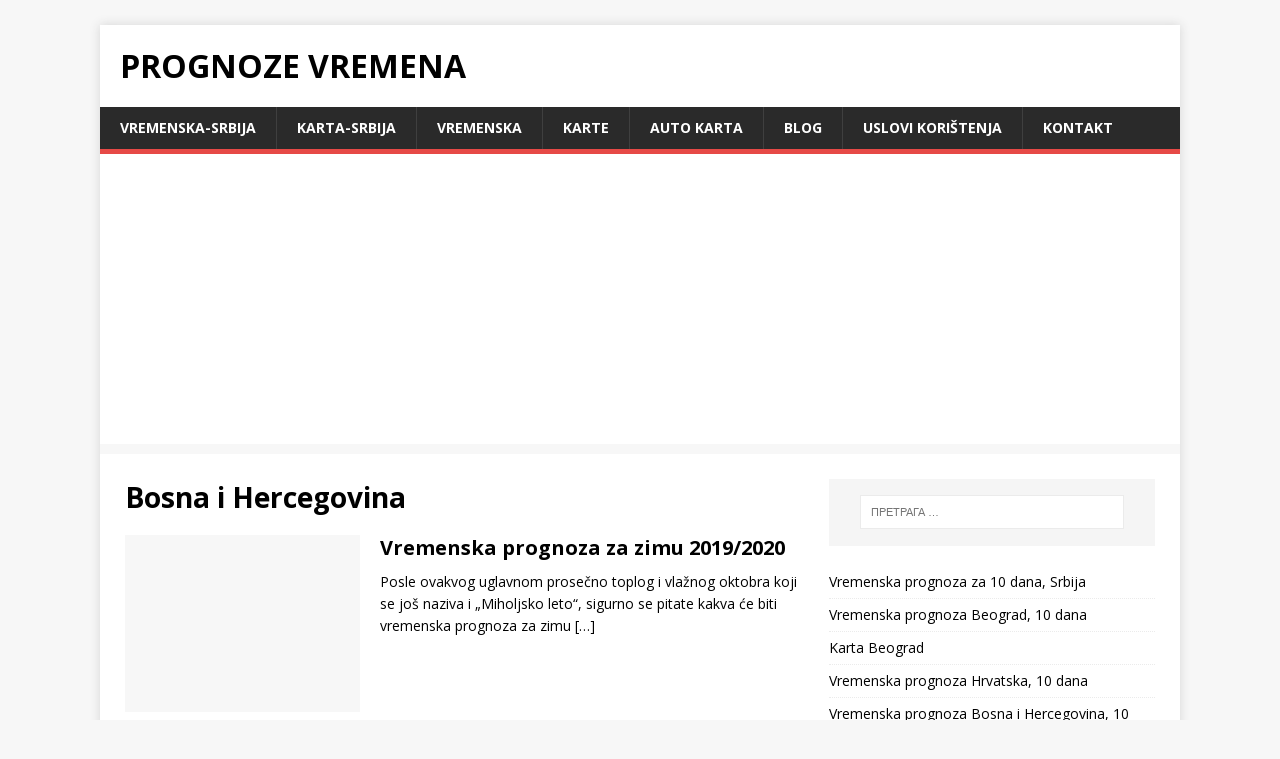

--- FILE ---
content_type: text/html; charset=UTF-8
request_url: https://www.prognozevremena.info/category/bosna-i-hercegovina/
body_size: 8784
content:
<!DOCTYPE html>
<html class="no-js" lang="sr-RS">
<head>
<meta charset="UTF-8">
<meta name="viewport" content="width=device-width, initial-scale=1.0">
<link rel="profile" href="http://gmpg.org/xfn/11" />

<!-- MapPress Easy Google Maps Version:2.92.1 (https://www.mappresspro.com) -->
<meta name='robots' content='index, follow, max-image-preview:large, max-snippet:-1, max-video-preview:-1' />

	<!-- This site is optimized with the Yoast SEO plugin v23.2 - https://yoast.com/wordpress/plugins/seo/ -->
	<title>Bosna i Hercegovina Archives - Prognoze vremena</title>
	<link rel="canonical" href="https://www.prognozevremena.info/category/bosna-i-hercegovina/" />
	<link rel="next" href="https://www.prognozevremena.info/category/bosna-i-hercegovina/page/2/" />
	<meta property="og:locale" content="sr_RS" />
	<meta property="og:type" content="article" />
	<meta property="og:title" content="Bosna i Hercegovina Archives - Prognoze vremena" />
	<meta property="og:url" content="https://www.prognozevremena.info/category/bosna-i-hercegovina/" />
	<meta property="og:site_name" content="Prognoze vremena" />
	<meta name="twitter:card" content="summary_large_image" />
	<script type="application/ld+json" class="yoast-schema-graph">{"@context":"https://schema.org","@graph":[{"@type":"CollectionPage","@id":"https://www.prognozevremena.info/category/bosna-i-hercegovina/","url":"https://www.prognozevremena.info/category/bosna-i-hercegovina/","name":"Bosna i Hercegovina Archives - Prognoze vremena","isPartOf":{"@id":"https://www.prognozevremena.info/#website"},"breadcrumb":{"@id":"https://www.prognozevremena.info/category/bosna-i-hercegovina/#breadcrumb"},"inLanguage":"sr-RS"},{"@type":"BreadcrumbList","@id":"https://www.prognozevremena.info/category/bosna-i-hercegovina/#breadcrumb","itemListElement":[{"@type":"ListItem","position":1,"name":"Home","item":"https://www.prognozevremena.info/"},{"@type":"ListItem","position":2,"name":"Bosna i Hercegovina"}]},{"@type":"WebSite","@id":"https://www.prognozevremena.info/#website","url":"https://www.prognozevremena.info/","name":"Prognoze vremena","description":"","potentialAction":[{"@type":"SearchAction","target":{"@type":"EntryPoint","urlTemplate":"https://www.prognozevremena.info/?s={search_term_string}"},"query-input":"required name=search_term_string"}],"inLanguage":"sr-RS"}]}</script>
	<!-- / Yoast SEO plugin. -->


<link rel='dns-prefetch' href='//fonts.googleapis.com' />
<link rel="alternate" type="application/rss+xml" title="Prognoze vremena &raquo; довод" href="https://www.prognozevremena.info/feed/" />
<link rel="alternate" type="application/rss+xml" title="Prognoze vremena &raquo; довод коментара" href="https://www.prognozevremena.info/comments/feed/" />
<link rel="alternate" type="application/rss+xml" title="Prognoze vremena &raquo; довод категорије Bosna i Hercegovina" href="https://www.prognozevremena.info/category/bosna-i-hercegovina/feed/" />
<script type="text/javascript">
/* <![CDATA[ */
window._wpemojiSettings = {"baseUrl":"https:\/\/s.w.org\/images\/core\/emoji\/15.0.3\/72x72\/","ext":".png","svgUrl":"https:\/\/s.w.org\/images\/core\/emoji\/15.0.3\/svg\/","svgExt":".svg","source":{"concatemoji":"https:\/\/www.prognozevremena.info\/wp-includes\/js\/wp-emoji-release.min.js"}};
/*! This file is auto-generated */
!function(i,n){var o,s,e;function c(e){try{var t={supportTests:e,timestamp:(new Date).valueOf()};sessionStorage.setItem(o,JSON.stringify(t))}catch(e){}}function p(e,t,n){e.clearRect(0,0,e.canvas.width,e.canvas.height),e.fillText(t,0,0);var t=new Uint32Array(e.getImageData(0,0,e.canvas.width,e.canvas.height).data),r=(e.clearRect(0,0,e.canvas.width,e.canvas.height),e.fillText(n,0,0),new Uint32Array(e.getImageData(0,0,e.canvas.width,e.canvas.height).data));return t.every(function(e,t){return e===r[t]})}function u(e,t,n){switch(t){case"flag":return n(e,"\ud83c\udff3\ufe0f\u200d\u26a7\ufe0f","\ud83c\udff3\ufe0f\u200b\u26a7\ufe0f")?!1:!n(e,"\ud83c\uddfa\ud83c\uddf3","\ud83c\uddfa\u200b\ud83c\uddf3")&&!n(e,"\ud83c\udff4\udb40\udc67\udb40\udc62\udb40\udc65\udb40\udc6e\udb40\udc67\udb40\udc7f","\ud83c\udff4\u200b\udb40\udc67\u200b\udb40\udc62\u200b\udb40\udc65\u200b\udb40\udc6e\u200b\udb40\udc67\u200b\udb40\udc7f");case"emoji":return!n(e,"\ud83d\udc26\u200d\u2b1b","\ud83d\udc26\u200b\u2b1b")}return!1}function f(e,t,n){var r="undefined"!=typeof WorkerGlobalScope&&self instanceof WorkerGlobalScope?new OffscreenCanvas(300,150):i.createElement("canvas"),a=r.getContext("2d",{willReadFrequently:!0}),o=(a.textBaseline="top",a.font="600 32px Arial",{});return e.forEach(function(e){o[e]=t(a,e,n)}),o}function t(e){var t=i.createElement("script");t.src=e,t.defer=!0,i.head.appendChild(t)}"undefined"!=typeof Promise&&(o="wpEmojiSettingsSupports",s=["flag","emoji"],n.supports={everything:!0,everythingExceptFlag:!0},e=new Promise(function(e){i.addEventListener("DOMContentLoaded",e,{once:!0})}),new Promise(function(t){var n=function(){try{var e=JSON.parse(sessionStorage.getItem(o));if("object"==typeof e&&"number"==typeof e.timestamp&&(new Date).valueOf()<e.timestamp+604800&&"object"==typeof e.supportTests)return e.supportTests}catch(e){}return null}();if(!n){if("undefined"!=typeof Worker&&"undefined"!=typeof OffscreenCanvas&&"undefined"!=typeof URL&&URL.createObjectURL&&"undefined"!=typeof Blob)try{var e="postMessage("+f.toString()+"("+[JSON.stringify(s),u.toString(),p.toString()].join(",")+"));",r=new Blob([e],{type:"text/javascript"}),a=new Worker(URL.createObjectURL(r),{name:"wpTestEmojiSupports"});return void(a.onmessage=function(e){c(n=e.data),a.terminate(),t(n)})}catch(e){}c(n=f(s,u,p))}t(n)}).then(function(e){for(var t in e)n.supports[t]=e[t],n.supports.everything=n.supports.everything&&n.supports[t],"flag"!==t&&(n.supports.everythingExceptFlag=n.supports.everythingExceptFlag&&n.supports[t]);n.supports.everythingExceptFlag=n.supports.everythingExceptFlag&&!n.supports.flag,n.DOMReady=!1,n.readyCallback=function(){n.DOMReady=!0}}).then(function(){return e}).then(function(){var e;n.supports.everything||(n.readyCallback(),(e=n.source||{}).concatemoji?t(e.concatemoji):e.wpemoji&&e.twemoji&&(t(e.twemoji),t(e.wpemoji)))}))}((window,document),window._wpemojiSettings);
/* ]]> */
</script>
<style id='wp-emoji-styles-inline-css' type='text/css'>

	img.wp-smiley, img.emoji {
		display: inline !important;
		border: none !important;
		box-shadow: none !important;
		height: 1em !important;
		width: 1em !important;
		margin: 0 0.07em !important;
		vertical-align: -0.1em !important;
		background: none !important;
		padding: 0 !important;
	}
</style>
<link rel="stylesheet" href="https://www.prognozevremena.info/wp-content/cache/minify/09322.css" media="all" />



<style id='classic-theme-styles-inline-css' type='text/css'>
/*! This file is auto-generated */
.wp-block-button__link{color:#fff;background-color:#32373c;border-radius:9999px;box-shadow:none;text-decoration:none;padding:calc(.667em + 2px) calc(1.333em + 2px);font-size:1.125em}.wp-block-file__button{background:#32373c;color:#fff;text-decoration:none}
</style>
<style id='global-styles-inline-css' type='text/css'>
:root{--wp--preset--aspect-ratio--square: 1;--wp--preset--aspect-ratio--4-3: 4/3;--wp--preset--aspect-ratio--3-4: 3/4;--wp--preset--aspect-ratio--3-2: 3/2;--wp--preset--aspect-ratio--2-3: 2/3;--wp--preset--aspect-ratio--16-9: 16/9;--wp--preset--aspect-ratio--9-16: 9/16;--wp--preset--color--black: #000000;--wp--preset--color--cyan-bluish-gray: #abb8c3;--wp--preset--color--white: #ffffff;--wp--preset--color--pale-pink: #f78da7;--wp--preset--color--vivid-red: #cf2e2e;--wp--preset--color--luminous-vivid-orange: #ff6900;--wp--preset--color--luminous-vivid-amber: #fcb900;--wp--preset--color--light-green-cyan: #7bdcb5;--wp--preset--color--vivid-green-cyan: #00d084;--wp--preset--color--pale-cyan-blue: #8ed1fc;--wp--preset--color--vivid-cyan-blue: #0693e3;--wp--preset--color--vivid-purple: #9b51e0;--wp--preset--gradient--vivid-cyan-blue-to-vivid-purple: linear-gradient(135deg,rgba(6,147,227,1) 0%,rgb(155,81,224) 100%);--wp--preset--gradient--light-green-cyan-to-vivid-green-cyan: linear-gradient(135deg,rgb(122,220,180) 0%,rgb(0,208,130) 100%);--wp--preset--gradient--luminous-vivid-amber-to-luminous-vivid-orange: linear-gradient(135deg,rgba(252,185,0,1) 0%,rgba(255,105,0,1) 100%);--wp--preset--gradient--luminous-vivid-orange-to-vivid-red: linear-gradient(135deg,rgba(255,105,0,1) 0%,rgb(207,46,46) 100%);--wp--preset--gradient--very-light-gray-to-cyan-bluish-gray: linear-gradient(135deg,rgb(238,238,238) 0%,rgb(169,184,195) 100%);--wp--preset--gradient--cool-to-warm-spectrum: linear-gradient(135deg,rgb(74,234,220) 0%,rgb(151,120,209) 20%,rgb(207,42,186) 40%,rgb(238,44,130) 60%,rgb(251,105,98) 80%,rgb(254,248,76) 100%);--wp--preset--gradient--blush-light-purple: linear-gradient(135deg,rgb(255,206,236) 0%,rgb(152,150,240) 100%);--wp--preset--gradient--blush-bordeaux: linear-gradient(135deg,rgb(254,205,165) 0%,rgb(254,45,45) 50%,rgb(107,0,62) 100%);--wp--preset--gradient--luminous-dusk: linear-gradient(135deg,rgb(255,203,112) 0%,rgb(199,81,192) 50%,rgb(65,88,208) 100%);--wp--preset--gradient--pale-ocean: linear-gradient(135deg,rgb(255,245,203) 0%,rgb(182,227,212) 50%,rgb(51,167,181) 100%);--wp--preset--gradient--electric-grass: linear-gradient(135deg,rgb(202,248,128) 0%,rgb(113,206,126) 100%);--wp--preset--gradient--midnight: linear-gradient(135deg,rgb(2,3,129) 0%,rgb(40,116,252) 100%);--wp--preset--font-size--small: 13px;--wp--preset--font-size--medium: 20px;--wp--preset--font-size--large: 36px;--wp--preset--font-size--x-large: 42px;--wp--preset--spacing--20: 0.44rem;--wp--preset--spacing--30: 0.67rem;--wp--preset--spacing--40: 1rem;--wp--preset--spacing--50: 1.5rem;--wp--preset--spacing--60: 2.25rem;--wp--preset--spacing--70: 3.38rem;--wp--preset--spacing--80: 5.06rem;--wp--preset--shadow--natural: 6px 6px 9px rgba(0, 0, 0, 0.2);--wp--preset--shadow--deep: 12px 12px 50px rgba(0, 0, 0, 0.4);--wp--preset--shadow--sharp: 6px 6px 0px rgba(0, 0, 0, 0.2);--wp--preset--shadow--outlined: 6px 6px 0px -3px rgba(255, 255, 255, 1), 6px 6px rgba(0, 0, 0, 1);--wp--preset--shadow--crisp: 6px 6px 0px rgba(0, 0, 0, 1);}:where(.is-layout-flex){gap: 0.5em;}:where(.is-layout-grid){gap: 0.5em;}body .is-layout-flex{display: flex;}.is-layout-flex{flex-wrap: wrap;align-items: center;}.is-layout-flex > :is(*, div){margin: 0;}body .is-layout-grid{display: grid;}.is-layout-grid > :is(*, div){margin: 0;}:where(.wp-block-columns.is-layout-flex){gap: 2em;}:where(.wp-block-columns.is-layout-grid){gap: 2em;}:where(.wp-block-post-template.is-layout-flex){gap: 1.25em;}:where(.wp-block-post-template.is-layout-grid){gap: 1.25em;}.has-black-color{color: var(--wp--preset--color--black) !important;}.has-cyan-bluish-gray-color{color: var(--wp--preset--color--cyan-bluish-gray) !important;}.has-white-color{color: var(--wp--preset--color--white) !important;}.has-pale-pink-color{color: var(--wp--preset--color--pale-pink) !important;}.has-vivid-red-color{color: var(--wp--preset--color--vivid-red) !important;}.has-luminous-vivid-orange-color{color: var(--wp--preset--color--luminous-vivid-orange) !important;}.has-luminous-vivid-amber-color{color: var(--wp--preset--color--luminous-vivid-amber) !important;}.has-light-green-cyan-color{color: var(--wp--preset--color--light-green-cyan) !important;}.has-vivid-green-cyan-color{color: var(--wp--preset--color--vivid-green-cyan) !important;}.has-pale-cyan-blue-color{color: var(--wp--preset--color--pale-cyan-blue) !important;}.has-vivid-cyan-blue-color{color: var(--wp--preset--color--vivid-cyan-blue) !important;}.has-vivid-purple-color{color: var(--wp--preset--color--vivid-purple) !important;}.has-black-background-color{background-color: var(--wp--preset--color--black) !important;}.has-cyan-bluish-gray-background-color{background-color: var(--wp--preset--color--cyan-bluish-gray) !important;}.has-white-background-color{background-color: var(--wp--preset--color--white) !important;}.has-pale-pink-background-color{background-color: var(--wp--preset--color--pale-pink) !important;}.has-vivid-red-background-color{background-color: var(--wp--preset--color--vivid-red) !important;}.has-luminous-vivid-orange-background-color{background-color: var(--wp--preset--color--luminous-vivid-orange) !important;}.has-luminous-vivid-amber-background-color{background-color: var(--wp--preset--color--luminous-vivid-amber) !important;}.has-light-green-cyan-background-color{background-color: var(--wp--preset--color--light-green-cyan) !important;}.has-vivid-green-cyan-background-color{background-color: var(--wp--preset--color--vivid-green-cyan) !important;}.has-pale-cyan-blue-background-color{background-color: var(--wp--preset--color--pale-cyan-blue) !important;}.has-vivid-cyan-blue-background-color{background-color: var(--wp--preset--color--vivid-cyan-blue) !important;}.has-vivid-purple-background-color{background-color: var(--wp--preset--color--vivid-purple) !important;}.has-black-border-color{border-color: var(--wp--preset--color--black) !important;}.has-cyan-bluish-gray-border-color{border-color: var(--wp--preset--color--cyan-bluish-gray) !important;}.has-white-border-color{border-color: var(--wp--preset--color--white) !important;}.has-pale-pink-border-color{border-color: var(--wp--preset--color--pale-pink) !important;}.has-vivid-red-border-color{border-color: var(--wp--preset--color--vivid-red) !important;}.has-luminous-vivid-orange-border-color{border-color: var(--wp--preset--color--luminous-vivid-orange) !important;}.has-luminous-vivid-amber-border-color{border-color: var(--wp--preset--color--luminous-vivid-amber) !important;}.has-light-green-cyan-border-color{border-color: var(--wp--preset--color--light-green-cyan) !important;}.has-vivid-green-cyan-border-color{border-color: var(--wp--preset--color--vivid-green-cyan) !important;}.has-pale-cyan-blue-border-color{border-color: var(--wp--preset--color--pale-cyan-blue) !important;}.has-vivid-cyan-blue-border-color{border-color: var(--wp--preset--color--vivid-cyan-blue) !important;}.has-vivid-purple-border-color{border-color: var(--wp--preset--color--vivid-purple) !important;}.has-vivid-cyan-blue-to-vivid-purple-gradient-background{background: var(--wp--preset--gradient--vivid-cyan-blue-to-vivid-purple) !important;}.has-light-green-cyan-to-vivid-green-cyan-gradient-background{background: var(--wp--preset--gradient--light-green-cyan-to-vivid-green-cyan) !important;}.has-luminous-vivid-amber-to-luminous-vivid-orange-gradient-background{background: var(--wp--preset--gradient--luminous-vivid-amber-to-luminous-vivid-orange) !important;}.has-luminous-vivid-orange-to-vivid-red-gradient-background{background: var(--wp--preset--gradient--luminous-vivid-orange-to-vivid-red) !important;}.has-very-light-gray-to-cyan-bluish-gray-gradient-background{background: var(--wp--preset--gradient--very-light-gray-to-cyan-bluish-gray) !important;}.has-cool-to-warm-spectrum-gradient-background{background: var(--wp--preset--gradient--cool-to-warm-spectrum) !important;}.has-blush-light-purple-gradient-background{background: var(--wp--preset--gradient--blush-light-purple) !important;}.has-blush-bordeaux-gradient-background{background: var(--wp--preset--gradient--blush-bordeaux) !important;}.has-luminous-dusk-gradient-background{background: var(--wp--preset--gradient--luminous-dusk) !important;}.has-pale-ocean-gradient-background{background: var(--wp--preset--gradient--pale-ocean) !important;}.has-electric-grass-gradient-background{background: var(--wp--preset--gradient--electric-grass) !important;}.has-midnight-gradient-background{background: var(--wp--preset--gradient--midnight) !important;}.has-small-font-size{font-size: var(--wp--preset--font-size--small) !important;}.has-medium-font-size{font-size: var(--wp--preset--font-size--medium) !important;}.has-large-font-size{font-size: var(--wp--preset--font-size--large) !important;}.has-x-large-font-size{font-size: var(--wp--preset--font-size--x-large) !important;}
:where(.wp-block-post-template.is-layout-flex){gap: 1.25em;}:where(.wp-block-post-template.is-layout-grid){gap: 1.25em;}
:where(.wp-block-columns.is-layout-flex){gap: 2em;}:where(.wp-block-columns.is-layout-grid){gap: 2em;}
:root :where(.wp-block-pullquote){font-size: 1.5em;line-height: 1.6;}
</style>
<link rel="stylesheet" href="https://www.prognozevremena.info/wp-content/cache/minify/d8aa3.css" media="all" />

<link rel='stylesheet' id='mh-google-fonts-css' href='https://fonts.googleapis.com/css?family=Open+Sans:400,400italic,700,600' type='text/css' media='all' />
<link rel="stylesheet" href="https://www.prognozevremena.info/wp-content/cache/minify/91444.css" media="all" />


<script  src="https://www.prognozevremena.info/wp-content/cache/minify/a3654.js"></script>



<link rel="https://api.w.org/" href="https://www.prognozevremena.info/wp-json/" /><link rel="alternate" title="JSON" type="application/json" href="https://www.prognozevremena.info/wp-json/wp/v2/categories/58" /><!--[if lt IE 9]>
<script src="https://www.prognozevremena.info/wp-content/themes/mh-magazine-lite/js/css3-mediaqueries.js"></script>
<![endif]-->
		<style type="text/css" id="wp-custom-css">
			a.abutton {
	background-color: green;
  color: white;
  padding: 7px 20px;
  text-align: center;
  text-decoration: none;
  display: inline-block;
	margin: 7px 0px;
	min-width: 270px;
	border-radius: 50px;
}

a.abutton:link, a.abutton:visited {
	background-color: darkgreen;
  color: white;
  padding: 7px 20px;
  text-align: center;
  text-decoration: none;
  display: inline-block;
	margin: 7px 0px;
	min-width: 270px;
}

a.abutton:hover, a.abutton:active {
  background-color: blue;
}

.entry-date published { 
  display: none; 
}
.mh-meta { 
  display: none; 
}

/*
.class-name 
{ 
  display: none; 
}
*/		</style>
		
<script async src="https://pagead2.googlesyndication.com/pagead/js/adsbygoogle.js?client=ca-pub-1754894046894274"
     crossorigin="anonymous"></script>
</head>
<body id="mh-mobile" class="archive category category-bosna-i-hercegovina category-58 mh-right-sb" itemscope="itemscope" itemtype="https://schema.org/WebPage">
<div class="mh-container mh-container-outer">
<div class="mh-header-mobile-nav mh-clearfix"></div>
<header class="mh-header" itemscope="itemscope" itemtype="https://schema.org/WPHeader">
	<div class="mh-container mh-container-inner mh-row mh-clearfix">
		<div class="mh-custom-header mh-clearfix">
<div class="mh-site-identity">
<div class="mh-site-logo" role="banner" itemscope="itemscope" itemtype="https://schema.org/Brand">
<div class="mh-header-text">
<a class="mh-header-text-link" href="https://www.prognozevremena.info/" title="Prognoze vremena" rel="home">
<h2 class="mh-header-title">Prognoze vremena</h2>
</a>
</div>
</div>
</div>
</div>
	</div>
	<div class="mh-main-nav-wrap">
		<nav class="mh-navigation mh-main-nav mh-container mh-container-inner mh-clearfix" itemscope="itemscope" itemtype="https://schema.org/SiteNavigationElement">
			<div class="menu-menu-1-container"><ul id="menu-menu-1" class="menu"><li id="menu-item-7264" class="menu-item menu-item-type-post_type menu-item-object-page menu-item-home menu-item-7264"><a href="https://www.prognozevremena.info/">Vremenska-Srbija</a></li>
<li id="menu-item-7269" class="menu-item menu-item-type-post_type menu-item-object-page menu-item-7269"><a href="https://www.prognozevremena.info/karta/karta-srbija/">Karta-Srbija</a></li>
<li id="menu-item-7268" class="menu-item menu-item-type-post_type menu-item-object-page menu-item-7268"><a href="https://www.prognozevremena.info/vremenska/">Vremenska</a></li>
<li id="menu-item-7267" class="menu-item menu-item-type-post_type menu-item-object-page menu-item-7267"><a href="https://www.prognozevremena.info/karta/">Karte</a></li>
<li id="menu-item-7262" class="menu-item menu-item-type-post_type menu-item-object-page menu-item-7262"><a href="https://www.prognozevremena.info/karta/karta-srbija/auto-karta-srbija/">Auto karta</a></li>
<li id="menu-item-7253" class="menu-item menu-item-type-post_type menu-item-object-page current_page_parent menu-item-7253"><a href="https://www.prognozevremena.info/blog/">Blog</a></li>
<li id="menu-item-7265" class="menu-item menu-item-type-post_type menu-item-object-page menu-item-7265"><a href="https://www.prognozevremena.info/uslovi-koristenja/">Uslovi korištenja</a></li>
<li id="menu-item-7266" class="menu-item menu-item-type-post_type menu-item-object-page menu-item-7266"><a href="https://www.prognozevremena.info/kontakt/">Kontakt</a></li>
</ul></div>		</nav>
	</div>
</header><div class="mh-wrapper mh-clearfix">
	<div id="main-content" class="mh-loop mh-content" role="main">			<header class="page-header"><h1 class="page-title">Bosna i Hercegovina</h1>			</header><article class="mh-loop-item mh-clearfix post-3225 post type-post status-publish format-standard hentry category-bosna-i-hercegovina category-crna-gora category-hrvatska category-makedonija category-slovenija category-srbija category-vremenska-prognoza tag-2019-2020 tag-vremenska-prognoza-za-zimu tag-vremenska-prognoza-za-zimu-bosna tag-vremenska-prognoza-za-zimu-hrvatska tag-vremenska-prognoza-za-zimu-srbija">
	<figure class="mh-loop-thumb">
		<a href="https://www.prognozevremena.info/vremenska-prognoza-za-zimu-2017-2018/"><img class="mh-image-placeholder" src="https://www.prognozevremena.info/wp-content/themes/mh-magazine-lite/images/placeholder-medium.png" alt="No Image" />		</a>
	</figure>
	<div class="mh-loop-content mh-clearfix">
		<header class="mh-loop-header">
			<h3 class="entry-title mh-loop-title">
				<a href="https://www.prognozevremena.info/vremenska-prognoza-za-zimu-2017-2018/" rel="bookmark">
					Vremenska prognoza za zimu 2019/2020				</a>
			</h3>
			<div class="mh-meta mh-loop-meta">
				<span class="mh-meta-date updated"><i class="fa fa-clock-o"></i>30. октобар 2017.</span>
<span class="mh-meta-author author vcard"><i class="fa fa-user"></i><a class="fn" href="https://www.prognozevremena.info/author/webautor/">webautor</a></span>
<span class="mh-meta-comments"><i class="fa fa-comment-o"></i><a class="mh-comment-count-link" href="https://www.prognozevremena.info/vremenska-prognoza-za-zimu-2017-2018/#mh-comments">0</a></span>
			</div>
		</header>
		<div class="mh-loop-excerpt">
			<div class="mh-excerpt"><p>Posle ovakvog uglavnom prosečno toplog i vlažnog oktobra koji se još naziva i &#8222;Miholjsko leto&#8220;, sigurno se pitate kakva će biti vremenska prognoza za zimu <a class="mh-excerpt-more" href="https://www.prognozevremena.info/vremenska-prognoza-za-zimu-2017-2018/" title="Vremenska prognoza za zimu 2019/2020">[&#8230;]</a></p>
</div>		</div>
	</div>
</article><article class="mh-loop-item mh-clearfix post-31 post type-post status-publish format-standard hentry category-bosna-i-hercegovina category-vremenska-prognoza tag-bih tag-prognoza-15-dana tag-prognoza-15-dana-bih tag-prognoza-vremena-15-dana tag-prognoza-vremena-za-14-dana tag-prognoza-vremena-za-15-dana tag-prognoza-vremena-za-15-dana-bih tag-prognoza-za-14-dana tag-prognoza-za-15-dana tag-prognoza-za-15-dana-bih tag-vremenska-prognoza-15-dana tag-vremenska-prognoza-15-dana-bih tag-vremenska-prognoza-15-dana-bosna-i-hercegovina tag-vremenska-prognoza-bih-15-dana tag-vremenska-prognoza-za-14-dana tag-vremenska-prognoza-za-15-dana tag-vremenska-prognoza-za-15-dana-2017 tag-vremenska-prognoza-za-15-dana-bih tag-vrijeme-15-dana">
	<figure class="mh-loop-thumb">
		<a href="https://www.prognozevremena.info/vremenska-prognoza-za-15-dana-bih/"><img class="mh-image-placeholder" src="https://www.prognozevremena.info/wp-content/themes/mh-magazine-lite/images/placeholder-medium.png" alt="No Image" />		</a>
	</figure>
	<div class="mh-loop-content mh-clearfix">
		<header class="mh-loop-header">
			<h3 class="entry-title mh-loop-title">
				<a href="https://www.prognozevremena.info/vremenska-prognoza-za-15-dana-bih/" rel="bookmark">
					Vremenska prognoza za 15 dana, BiH				</a>
			</h3>
			<div class="mh-meta mh-loop-meta">
				<span class="mh-meta-date updated"><i class="fa fa-clock-o"></i>20. фебруар 2017.</span>
<span class="mh-meta-author author vcard"><i class="fa fa-user"></i><a class="fn" href="https://www.prognozevremena.info/author/webautor/">webautor</a></span>
<span class="mh-meta-comments"><i class="fa fa-comment-o"></i><a class="mh-comment-count-link" href="https://www.prognozevremena.info/vremenska-prognoza-za-15-dana-bih/#mh-comments">0</a></span>
			</div>
		</header>
		<div class="mh-loop-excerpt">
			<div class="mh-excerpt"><p>Saznajte ovdje odmah o vremenskoj prognozi za narednih 15 dana u Bosni i Hercegovini, pogotovo ako krećete na put, na odmor, planinu, more itd. Ono <a class="mh-excerpt-more" href="https://www.prognozevremena.info/vremenska-prognoza-za-15-dana-bih/" title="Vremenska prognoza za 15 dana, BiH">[&#8230;]</a></p>
</div>		</div>
	</div>
</article><article class="mh-loop-item mh-clearfix post-3144 post type-post status-publish format-standard hentry category-bosna-i-hercegovina category-crna-gora category-hrvatska category-makedonija category-srbija category-vremenska-prognoza tag-prognoza-vremena-za-avgust-2013 tag-prognoza-vremena-za-avgusti-2013 tag-prognoza-vremenska-za-avgust tag-vremenska-prognoza-avgust-hrvatska tag-vremenska-prognoza-za-15-dana-avgust tag-vremenska-prognoza-za-avgust-2013">
	<figure class="mh-loop-thumb">
		<a href="https://www.prognozevremena.info/prognoza-vremenska-za-avgust/"><img class="mh-image-placeholder" src="https://www.prognozevremena.info/wp-content/themes/mh-magazine-lite/images/placeholder-medium.png" alt="No Image" />		</a>
	</figure>
	<div class="mh-loop-content mh-clearfix">
		<header class="mh-loop-header">
			<h3 class="entry-title mh-loop-title">
				<a href="https://www.prognozevremena.info/prognoza-vremenska-za-avgust/" rel="bookmark">
					Prognoza vremenska za avgust				</a>
			</h3>
			<div class="mh-meta mh-loop-meta">
				<span class="mh-meta-date updated"><i class="fa fa-clock-o"></i>3. август 2013.</span>
<span class="mh-meta-author author vcard"><i class="fa fa-user"></i><a class="fn" href="https://www.prognozevremena.info/author/webautor/">webautor</a></span>
<span class="mh-meta-comments"><i class="fa fa-comment-o"></i><a class="mh-comment-count-link" href="https://www.prognozevremena.info/prognoza-vremenska-za-avgust/#mh-comments">0</a></span>
			</div>
		</header>
		<div class="mh-loop-excerpt">
			<div class="mh-excerpt"><p>Prognoza vremenska za avgust 2013. nam govori da će ovo biti treći mjesec sa padavinama ispod višegodišnjeg prosjeka, da će avgust biti nešto topliji od <a class="mh-excerpt-more" href="https://www.prognozevremena.info/prognoza-vremenska-za-avgust/" title="Prognoza vremenska za avgust">[&#8230;]</a></p>
</div>		</div>
	</div>
</article><article class="mh-loop-item mh-clearfix post-3124 post type-post status-publish format-standard hentry category-bosna-i-hercegovina category-vremenska-prognoza tag-prognoza-vremena-za-jul-2013 tag-prognoza-vremena-za-juli-2013 tag-vremenska-prognoza-jul-bih tag-vremenska-prognoza-za-15-dana-jul tag-vremenska-prognoza-za-jul-2013">
	<figure class="mh-loop-thumb">
		<a href="https://www.prognozevremena.info/vremenska-prognoza-jul-bih/"><img class="mh-image-placeholder" src="https://www.prognozevremena.info/wp-content/themes/mh-magazine-lite/images/placeholder-medium.png" alt="No Image" />		</a>
	</figure>
	<div class="mh-loop-content mh-clearfix">
		<header class="mh-loop-header">
			<h3 class="entry-title mh-loop-title">
				<a href="https://www.prognozevremena.info/vremenska-prognoza-jul-bih/" rel="bookmark">
					Vremenska prognoza jul, BiH				</a>
			</h3>
			<div class="mh-meta mh-loop-meta">
				<span class="mh-meta-date updated"><i class="fa fa-clock-o"></i>28. јун 2013.</span>
<span class="mh-meta-author author vcard"><i class="fa fa-user"></i><a class="fn" href="https://www.prognozevremena.info/author/webautor/">webautor</a></span>
<span class="mh-meta-comments"><i class="fa fa-comment-o"></i><a class="mh-comment-count-link" href="https://www.prognozevremena.info/vremenska-prognoza-jul-bih/#mh-comments">0</a></span>
			</div>
		</header>
		<div class="mh-loop-excerpt">
			<div class="mh-excerpt"><p>Prognoza vremena za jul 2013 godine u BiH nam govori da možemo očekivati znatno topliji mjesec sa manje padavina u odnosu na višegodišnje vrijednosti. Ali <a class="mh-excerpt-more" href="https://www.prognozevremena.info/vremenska-prognoza-jul-bih/" title="Vremenska prognoza jul, BiH">[&#8230;]</a></p>
</div>		</div>
	</div>
</article><article class="mh-loop-item mh-clearfix post-3068 post type-post status-publish format-standard hentry category-bosna-i-hercegovina category-vremenska-prognoza tag-prognoza-vremenska-za-jun-2013-bih tag-vremenska-prognoza-za-jun-2013 tag-vremenska-prognoza-za-ljeto-2013">
	<figure class="mh-loop-thumb">
		<a href="https://www.prognozevremena.info/prognoza-vremenska-za-jun-bih/"><img class="mh-image-placeholder" src="https://www.prognozevremena.info/wp-content/themes/mh-magazine-lite/images/placeholder-medium.png" alt="No Image" />		</a>
	</figure>
	<div class="mh-loop-content mh-clearfix">
		<header class="mh-loop-header">
			<h3 class="entry-title mh-loop-title">
				<a href="https://www.prognozevremena.info/prognoza-vremenska-za-jun-bih/" rel="bookmark">
					Prognoza vremenska za jun, BiH				</a>
			</h3>
			<div class="mh-meta mh-loop-meta">
				<span class="mh-meta-date updated"><i class="fa fa-clock-o"></i>26. мај 2013.</span>
<span class="mh-meta-author author vcard"><i class="fa fa-user"></i><a class="fn" href="https://www.prognozevremena.info/author/webautor/">webautor</a></span>
<span class="mh-meta-comments"><i class="fa fa-comment-o"></i><a class="mh-comment-count-link" href="https://www.prognozevremena.info/prognoza-vremenska-za-jun-bih/#mh-comments">0</a></span>
			</div>
		</header>
		<div class="mh-loop-excerpt">
			<div class="mh-excerpt"><p>Vremenska prognoza za jun 2013, za Bosnu i Hercegovinu, više padavina u prvoj polovini mjeseca juna, a u drugoj polovini više sunčanih dana i toplijeg <a class="mh-excerpt-more" href="https://www.prognozevremena.info/prognoza-vremenska-za-jun-bih/" title="Prognoza vremenska za jun, BiH">[&#8230;]</a></p>
</div>		</div>
	</div>
</article><article class="mh-loop-item mh-clearfix post-3023 post type-post status-publish format-standard hentry category-bosna-i-hercegovina category-vremenska-prognoza tag-dugorocna-prognoza-za-maj-2013 tag-dugorocna-prognoza-za-maj-sarajevo tag-dugorocna-vremenska-prognoza-za-maj tag-dugorocna-vremenska-prognoza-za-maj-2013 tag-prognoza-vremena-za-maj-2013 tag-prognoza-za-maj-2013 tag-vremenska-prognoza-maj-2013 tag-vremenska-prognoza-za-15-dana-bih tag-vremenska-prognoza-za-maj tag-vremenska-prognoza-za-maj-2013 tag-vremenska-prognoza-za-maj-2013-bih tag-vremenska-prognoza-za-maj-bih tag-vremenska-prognoza-za-maj-sarajevo">
	<figure class="mh-loop-thumb">
		<a href="https://www.prognozevremena.info/vremenska-prognoza-za-maj-bih/"><img class="mh-image-placeholder" src="https://www.prognozevremena.info/wp-content/themes/mh-magazine-lite/images/placeholder-medium.png" alt="No Image" />		</a>
	</figure>
	<div class="mh-loop-content mh-clearfix">
		<header class="mh-loop-header">
			<h3 class="entry-title mh-loop-title">
				<a href="https://www.prognozevremena.info/vremenska-prognoza-za-maj-bih/" rel="bookmark">
					Vremenska prognoza za maj, BiH				</a>
			</h3>
			<div class="mh-meta mh-loop-meta">
				<span class="mh-meta-date updated"><i class="fa fa-clock-o"></i>18. април 2013.</span>
<span class="mh-meta-author author vcard"><i class="fa fa-user"></i><a class="fn" href="https://www.prognozevremena.info/author/webautor/">webautor</a></span>
<span class="mh-meta-comments"><i class="fa fa-comment-o"></i><a class="mh-comment-count-link" href="https://www.prognozevremena.info/vremenska-prognoza-za-maj-bih/#mh-comments">0</a></span>
			</div>
		</header>
		<div class="mh-loop-excerpt">
			<div class="mh-excerpt"><p>Vremenska prognoza za maj 2013, za Bosnu i Hercegovinu, prema svemu sudeći imat će vrijeme uobičajeno za ovo doba godine za ovaj period, možda malo <a class="mh-excerpt-more" href="https://www.prognozevremena.info/vremenska-prognoza-za-maj-bih/" title="Vremenska prognoza za maj, BiH">[&#8230;]</a></p>
</div>		</div>
	</div>
</article><article class="mh-loop-item mh-clearfix post-12 post type-post status-publish format-standard hentry category-bosna-i-hercegovina category-vremenska-prognoza tag-dugorocna-prognoza-za-april-2013 tag-dugorocna-vremenska-prognoza-za-april tag-dugorocna-vremenska-prognoza-za-april-2013 tag-prognoza-vremena-za-april-2013 tag-prognoza-za-april-2013 tag-vremenska-prognoza-april-2013 tag-vremenska-prognoza-za-15-dana-bih tag-vremenska-prognoza-za-april tag-vremenska-prognoza-za-april-2013 tag-vremenska-prognoza-za-april-2013-bih">
	<figure class="mh-loop-thumb">
		<a href="https://www.prognozevremena.info/dugorocna-vremenska-prognoza-za-april-bih/"><img class="mh-image-placeholder" src="https://www.prognozevremena.info/wp-content/themes/mh-magazine-lite/images/placeholder-medium.png" alt="No Image" />		</a>
	</figure>
	<div class="mh-loop-content mh-clearfix">
		<header class="mh-loop-header">
			<h3 class="entry-title mh-loop-title">
				<a href="https://www.prognozevremena.info/dugorocna-vremenska-prognoza-za-april-bih/" rel="bookmark">
					Dugoročna vremenska prognoza za april, BiH				</a>
			</h3>
			<div class="mh-meta mh-loop-meta">
				<span class="mh-meta-date updated"><i class="fa fa-clock-o"></i>21. март 2013.</span>
<span class="mh-meta-author author vcard"><i class="fa fa-user"></i><a class="fn" href="https://www.prognozevremena.info/author/webautor/">webautor</a></span>
<span class="mh-meta-comments"><i class="fa fa-comment-o"></i><a class="mh-comment-count-link" href="https://www.prognozevremena.info/dugorocna-vremenska-prognoza-za-april-bih/#mh-comments">0</a></span>
			</div>
		</header>
		<div class="mh-loop-excerpt">
			<div class="mh-excerpt"><p>Kakvo nas vrijeme očekuje govori nam dugoročna vremenska prognoza za april 2013. za Bosnu i Hercegovinu, a prema svemu sudeći vrijeme će biti uobičajeno za <a class="mh-excerpt-more" href="https://www.prognozevremena.info/dugorocna-vremenska-prognoza-za-april-bih/" title="Dugoročna vremenska prognoza za april, BiH">[&#8230;]</a></p>
</div>		</div>
	</div>
</article><article class="mh-loop-item mh-clearfix post-154 post type-post status-publish format-standard hentry category-bosna-i-hercegovina category-vremenska-prognoza tag-prognoza-15-dana tag-prognoza-15-dana-sarajevo tag-prognoza-vremena-15-dana tag-prognoza-vremena-za-14-dana tag-prognoza-vremena-za-15-dana tag-prognoza-vremena-za-15-dana-sarajevo tag-prognoza-za-14-dana tag-prognoza-za-15-dana tag-prognoza-za-15-dana-sarajevo tag-sarajevo tag-vreme-15-dana tag-vremenska-prognoza-15-dana tag-vremenska-prognoza-15-dana-bosna-i-hercegovina tag-vremenska-prognoza-15-dana-sarajevo tag-vremenska-prognoza-sarajevo-15-dana tag-vremenska-prognoza-za-14-dana tag-vremenska-prognoza-za-15-dana tag-vremenska-prognoza-za-15-dana-sarajevo tag-vrijeme-15-dana">
	<figure class="mh-loop-thumb">
		<a href="https://www.prognozevremena.info/vremenska-prognoza-za-15-dana-sarajevo/"><img class="mh-image-placeholder" src="https://www.prognozevremena.info/wp-content/themes/mh-magazine-lite/images/placeholder-medium.png" alt="No Image" />		</a>
	</figure>
	<div class="mh-loop-content mh-clearfix">
		<header class="mh-loop-header">
			<h3 class="entry-title mh-loop-title">
				<a href="https://www.prognozevremena.info/vremenska-prognoza-za-15-dana-sarajevo/" rel="bookmark">
					Vremenska prognoza za 15 dana, Sarajevo				</a>
			</h3>
			<div class="mh-meta mh-loop-meta">
				<span class="mh-meta-date updated"><i class="fa fa-clock-o"></i>21. март 2013.</span>
<span class="mh-meta-author author vcard"><i class="fa fa-user"></i><a class="fn" href="https://www.prognozevremena.info/author/webautor/">webautor</a></span>
<span class="mh-meta-comments"><i class="fa fa-comment-o"></i><a class="mh-comment-count-link" href="https://www.prognozevremena.info/vremenska-prognoza-za-15-dana-sarajevo/#mh-comments">0</a></span>
			</div>
		</header>
		<div class="mh-loop-excerpt">
			<div class="mh-excerpt"><p>Vremenske prognoze za 15 dana za Sarajevo i okolinu. Dugoročne vremenske prognoze za Sarajevo su predviđanje vremenskih prilika na osnovu klimatkih pokazatelja, kompjuterskih modela i <a class="mh-excerpt-more" href="https://www.prognozevremena.info/vremenska-prognoza-za-15-dana-sarajevo/" title="Vremenska prognoza za 15 dana, Sarajevo">[&#8230;]</a></p>
</div>		</div>
	</div>
</article><article class="mh-loop-item mh-clearfix post-156 post type-post status-publish format-standard hentry category-bosna-i-hercegovina category-vremenska-prognoza tag-vremenska-prognoza-za-15-dana-mostar">
	<figure class="mh-loop-thumb">
		<a href="https://www.prognozevremena.info/vremenska-prognoza-za-15-dana-mostar/"><img class="mh-image-placeholder" src="https://www.prognozevremena.info/wp-content/themes/mh-magazine-lite/images/placeholder-medium.png" alt="No Image" />		</a>
	</figure>
	<div class="mh-loop-content mh-clearfix">
		<header class="mh-loop-header">
			<h3 class="entry-title mh-loop-title">
				<a href="https://www.prognozevremena.info/vremenska-prognoza-za-15-dana-mostar/" rel="bookmark">
					Vremenska prognoza za 15 dana, Mostar				</a>
			</h3>
			<div class="mh-meta mh-loop-meta">
				<span class="mh-meta-date updated"><i class="fa fa-clock-o"></i>21. март 2013.</span>
<span class="mh-meta-author author vcard"><i class="fa fa-user"></i><a class="fn" href="https://www.prognozevremena.info/author/webautor/">webautor</a></span>
<span class="mh-meta-comments"><i class="fa fa-comment-o"></i><a class="mh-comment-count-link" href="https://www.prognozevremena.info/vremenska-prognoza-za-15-dana-mostar/#mh-comments">0</a></span>
			</div>
		</header>
		<div class="mh-loop-excerpt">
			<div class="mh-excerpt"><p>Vremenske prognoze za 15 dana za Mostar i okolinu. Dugoročne vremenske prognoze za Mostar su predviđanje vremenskih prilika na osnovu klimatkih pokazatelja, kompjuterskih modela i <a class="mh-excerpt-more" href="https://www.prognozevremena.info/vremenska-prognoza-za-15-dana-mostar/" title="Vremenska prognoza za 15 dana, Mostar">[&#8230;]</a></p>
</div>		</div>
	</div>
</article><article class="mh-loop-item mh-clearfix post-160 post type-post status-publish format-standard hentry category-bosna-i-hercegovina category-vremenska-prognoza tag-vremenska-prognoza-za-15-dana-tuzla">
	<figure class="mh-loop-thumb">
		<a href="https://www.prognozevremena.info/vremenska-prognoza-za-15-dana-tuzla/"><img class="mh-image-placeholder" src="https://www.prognozevremena.info/wp-content/themes/mh-magazine-lite/images/placeholder-medium.png" alt="No Image" />		</a>
	</figure>
	<div class="mh-loop-content mh-clearfix">
		<header class="mh-loop-header">
			<h3 class="entry-title mh-loop-title">
				<a href="https://www.prognozevremena.info/vremenska-prognoza-za-15-dana-tuzla/" rel="bookmark">
					Vremenska prognoza za 15 dana, Tuzla				</a>
			</h3>
			<div class="mh-meta mh-loop-meta">
				<span class="mh-meta-date updated"><i class="fa fa-clock-o"></i>21. март 2013.</span>
<span class="mh-meta-author author vcard"><i class="fa fa-user"></i><a class="fn" href="https://www.prognozevremena.info/author/webautor/">webautor</a></span>
<span class="mh-meta-comments"><i class="fa fa-comment-o"></i><a class="mh-comment-count-link" href="https://www.prognozevremena.info/vremenska-prognoza-za-15-dana-tuzla/#mh-comments">0</a></span>
			</div>
		</header>
		<div class="mh-loop-excerpt">
			<div class="mh-excerpt"><p>Vremenske prognoze za 15 dana za Tuzlu i okolinu. Dugoročne vremenske prognoze za Tuzlu su predviđanje vremenskih prilika na osnovu klimatkih pokazatelja, kompjuterskih modela i <a class="mh-excerpt-more" href="https://www.prognozevremena.info/vremenska-prognoza-za-15-dana-tuzla/" title="Vremenska prognoza za 15 dana, Tuzla">[&#8230;]</a></p>
</div>		</div>
	</div>
</article><div class="mh-loop-pagination mh-clearfix">
	<nav class="navigation pagination" aria-label="Чланци">
		<h2 class="screen-reader-text">Кретање чланака</h2>
		<div class="nav-links"><span aria-current="page" class="page-numbers current">1</span>
<a class="page-numbers" href="https://www.prognozevremena.info/category/bosna-i-hercegovina/page/2/">2</a>
<a class="next page-numbers" href="https://www.prognozevremena.info/category/bosna-i-hercegovina/page/2/">&raquo;</a></div>
	</nav></div>	</div>
	<aside class="mh-widget-col-1 mh-sidebar" itemscope="itemscope" itemtype="https://schema.org/WPSideBar"><div id="search-2" class="mh-widget widget_search"><form role="search" method="get" class="search-form" action="https://www.prognozevremena.info/">
				<label>
					<span class="screen-reader-text">Претрага за:</span>
					<input type="search" class="search-field" placeholder="Претрага &hellip;" value="" name="s" />
				</label>
				<input type="submit" class="search-submit" value="Претражи" />
			</form></div><div id="nav_menu-2" class="mh-widget widget_nav_menu"><div class="menu-menu-sidebar-container"><ul id="menu-menu-sidebar" class="menu"><li id="menu-item-7353" class="menu-item menu-item-type-post_type menu-item-object-page menu-item-home menu-item-7353"><a href="https://www.prognozevremena.info/">Vremenska prognoza za 10 dana, Srbija</a></li>
<li id="menu-item-7377" class="menu-item menu-item-type-post_type menu-item-object-page menu-item-7377"><a href="https://www.prognozevremena.info/vremenska/vremenska-prognoza-srbija/vremenska-prognoza-beograd/">Vremenska prognoza Beograd, 10 dana</a></li>
<li id="menu-item-7366" class="menu-item menu-item-type-post_type menu-item-object-page menu-item-7366"><a href="https://www.prognozevremena.info/karta/karta-srbija/karta-beograd/">Karta Beograd</a></li>
<li id="menu-item-7378" class="menu-item menu-item-type-post_type menu-item-object-page menu-item-7378"><a href="https://www.prognozevremena.info/vremenska/vremenska-prognoza-hrvatska/">Vremenska prognoza Hrvatska, 10 dana</a></li>
<li id="menu-item-7375" class="menu-item menu-item-type-post_type menu-item-object-page menu-item-7375"><a href="https://www.prognozevremena.info/vremenska/vremenska-prognoza-bosna-i-hercegovina/">Vremenska prognoza Bosna i Hercegovina, 10 dana</a></li>
<li id="menu-item-7376" class="menu-item menu-item-type-post_type menu-item-object-page menu-item-7376"><a href="https://www.prognozevremena.info/vremenska/vremenska-prognoza-crna-gora/">Vremenska prognoza Crna Gora, 10 dana</a></li>
<li id="menu-item-7381" class="menu-item menu-item-type-post_type menu-item-object-page menu-item-7381"><a href="https://www.prognozevremena.info/vremenska/vremenska-prognoza-slovenija/">Vremenska prognoza Slovenija, 10 dana</a></li>
<li id="menu-item-7374" class="menu-item menu-item-type-post_type menu-item-object-page menu-item-7374"><a href="https://www.prognozevremena.info/vremenska/vremenska-prognoza-austrija/">Vremenska prognoza Austrija, 10 dana</a></li>
<li id="menu-item-7379" class="menu-item menu-item-type-post_type menu-item-object-page menu-item-7379"><a href="https://www.prognozevremena.info/vremenska/vremenska-prognoza-nemacka/">Vremenska prognoza Nemačka, 10 dana</a></li>
<li id="menu-item-7380" class="menu-item menu-item-type-post_type menu-item-object-page menu-item-7380"><a href="https://www.prognozevremena.info/vremenska/">Vremenska prognoza zemalja, 10 dana, sa gradovima</a></li>
<li id="menu-item-7365" class="menu-item menu-item-type-post_type menu-item-object-page menu-item-7365"><a href="https://www.prognozevremena.info/karta/karta-srbija/auto-karta-srbija/">Auto karta Srbija</a></li>
<li id="menu-item-7362" class="menu-item menu-item-type-post_type menu-item-object-page menu-item-7362"><a href="https://www.prognozevremena.info/karta/karta-hrvatska/auto-karta-hrvatska/">Auto karta Hrvatska</a></li>
<li id="menu-item-7355" class="menu-item menu-item-type-post_type menu-item-object-page menu-item-7355"><a href="https://www.prognozevremena.info/karta/karta-bosna-i-hercegovina/auto-karta-bosna-i-hercegovina/">Auto karta Bosna i Hercegovina</a></li>
<li id="menu-item-7356" class="menu-item menu-item-type-post_type menu-item-object-page menu-item-7356"><a href="https://www.prognozevremena.info/karta/karta-crna-gora/auto-karta-crna-gora/">Auto karta Crna Gora</a></li>
<li id="menu-item-7361" class="menu-item menu-item-type-post_type menu-item-object-page menu-item-7361"><a href="https://www.prognozevremena.info/karta/karta-grcka/auto-karta-grcka/">Auto karta Grčka</a></li>
<li id="menu-item-7364" class="menu-item menu-item-type-post_type menu-item-object-page menu-item-7364"><a href="https://www.prognozevremena.info/karta/karta-slovenija/auto-karta-slovenija/">Auto karta Slovenija</a></li>
<li id="menu-item-7354" class="menu-item menu-item-type-post_type menu-item-object-page menu-item-7354"><a href="https://www.prognozevremena.info/karta/karta-austrija/auto-karta-austrija/">Auto karta Austrija</a></li>
<li id="menu-item-7363" class="menu-item menu-item-type-post_type menu-item-object-page menu-item-7363"><a href="https://www.prognozevremena.info/karta/karta-nemacka/auto-karta-nemacka/">Auto karta Nemačka</a></li>
<li id="menu-item-7357" class="menu-item menu-item-type-post_type menu-item-object-page menu-item-7357"><a href="https://www.prognozevremena.info/karta/auto-karta-europa/">Auto karta Evropa</a></li>
<li id="menu-item-7370" class="menu-item menu-item-type-post_type menu-item-object-page menu-item-7370"><a href="https://www.prognozevremena.info/karta/karta-srbija/">Karta Srbija sa gradovima</a></li>
<li id="menu-item-7367" class="menu-item menu-item-type-post_type menu-item-object-page menu-item-7367"><a href="https://www.prognozevremena.info/karta/karta-hrvatska/">Karta Hrvatske sa gradovima</a></li>
<li id="menu-item-7359" class="menu-item menu-item-type-post_type menu-item-object-page menu-item-7359"><a href="https://www.prognozevremena.info/karta/karta-bosna-i-hercegovina/">Karta Bosna i Hercegovina sa gradovima</a></li>
<li id="menu-item-7360" class="menu-item menu-item-type-post_type menu-item-object-page menu-item-7360"><a href="https://www.prognozevremena.info/karta/karta-crna-gora/">Karta Crna Gora sa gradovima</a></li>
<li id="menu-item-7369" class="menu-item menu-item-type-post_type menu-item-object-page menu-item-7369"><a href="https://www.prognozevremena.info/karta/karta-slovenija/">Karta Slovenija sa gradovima</a></li>
<li id="menu-item-7358" class="menu-item menu-item-type-post_type menu-item-object-page menu-item-7358"><a href="https://www.prognozevremena.info/karta/karta-austrija/">Karta Austrija sa gradovima</a></li>
<li id="menu-item-7368" class="menu-item menu-item-type-post_type menu-item-object-page menu-item-7368"><a href="https://www.prognozevremena.info/karta/karta-nemacka/">Karta Nemačka sa gradovima</a></li>
<li id="menu-item-7371" class="menu-item menu-item-type-post_type menu-item-object-page menu-item-7371"><a href="https://www.prognozevremena.info/karta/">Karte zemalja sa gradovima</a></li>
<li id="menu-item-7373" class="menu-item menu-item-type-post_type menu-item-object-page menu-item-7373"><a href="https://www.prognozevremena.info/uslovi-koristenja/">Uslovi korištenja</a></li>
<li id="menu-item-7372" class="menu-item menu-item-type-post_type menu-item-object-page menu-item-7372"><a href="https://www.prognozevremena.info/kontakt/">Kontakt</a></li>
</ul></div></div>
		<div id="recent-posts-2" class="mh-widget widget_recent_entries">
		<h4 class="mh-widget-title"><span class="mh-widget-title-inner">Скорашњи чланци</span></h4>
		<ul>
											<li>
					<a href="https://www.prognozevremena.info/vremenska-prognoza-za-zimu-2017-2018/">Vremenska prognoza za zimu 2019/2020</a>
									</li>
											<li>
					<a href="https://www.prognozevremena.info/vremenska-prognoza-za-15-dana-bih/">Vremenska prognoza za 15 dana, BiH</a>
									</li>
											<li>
					<a href="https://www.prognozevremena.info/vremenska-prognoza-za-15-dana-hrvatska/">Vremenska prognoza za 15 dana, Hrvatska</a>
									</li>
											<li>
					<a href="https://www.prognozevremena.info/vremenska-prognoza-za-15-dana-srbija/">Vremenska prognoza za 15 dana, Srbija</a>
									</li>
											<li>
					<a href="https://www.prognozevremena.info/prognoza-vremenska-za-kolovoz/">Prognoza vremenska za kolovoz</a>
									</li>
					</ul>

		</div><div id="custom_html-2" class="widget_text mh-widget widget_custom_html"><div class="textwidget custom-html-widget"><p>
Na ovoj web stranici možete pronaći informacije o prognozi vremena u Srbiji za danas, sutra, u narednih 10 dana, kao i karte zemalja i gradova. Vremenske prognoze i karte su dobijene sa drugih web stranica i servisa, zato ne možemo garantovati za tačnost podataka na ovom web-sajtu, iako su podaci preneseni u najboljoj nameri u informativne svrhe. Prognoze vremena prenosimo od AccuWeather-a, globalnog pružatelja.
</p></div></div></aside></div>
<div class="mh-copyright-wrap">
	<div class="mh-container mh-container-inner mh-clearfix">
		<p class="mh-copyright">Copyright &copy; 2026 | WordPress Theme by <a href="https://mhthemes.com/" rel="nofollow">MH Themes</a></p>
	</div>
</div>
</div><!-- .mh-container-outer -->
</body>
</html>
<!--
Performance optimized by W3 Total Cache. Learn more: https://www.boldgrid.com/w3-total-cache/

Object Caching 10/691 objects using Disk
Page Caching using Disk: Enhanced 
Minified using Disk
Database Caching using Disk (Request-wide modification query)

Served from: www.prognozevremena.info @ 2026-02-01 00:00:48 by W3 Total Cache
-->

--- FILE ---
content_type: text/html; charset=utf-8
request_url: https://www.google.com/recaptcha/api2/aframe
body_size: 268
content:
<!DOCTYPE HTML><html><head><meta http-equiv="content-type" content="text/html; charset=UTF-8"></head><body><script nonce="KOVx5Qc80Hv2pKMZwuhAog">/** Anti-fraud and anti-abuse applications only. See google.com/recaptcha */ try{var clients={'sodar':'https://pagead2.googlesyndication.com/pagead/sodar?'};window.addEventListener("message",function(a){try{if(a.source===window.parent){var b=JSON.parse(a.data);var c=clients[b['id']];if(c){var d=document.createElement('img');d.src=c+b['params']+'&rc='+(localStorage.getItem("rc::a")?sessionStorage.getItem("rc::b"):"");window.document.body.appendChild(d);sessionStorage.setItem("rc::e",parseInt(sessionStorage.getItem("rc::e")||0)+1);localStorage.setItem("rc::h",'1769904050308');}}}catch(b){}});window.parent.postMessage("_grecaptcha_ready", "*");}catch(b){}</script></body></html>

--- FILE ---
content_type: text/css
request_url: https://www.prognozevremena.info/wp-content/cache/minify/d8aa3.css
body_size: 594
content:
div.wp-forecast{padding:0px;float:left;width:100%}div.wp-forecast-curr{font-size:11px;padding:3px;text-align:center;margin-left:auto;margin-right:auto}div.wp-forecast-curr-head{font-size:16px;padding:3px;text-align:center;margin-left:auto;margin-right:auto;background-color:#76d9622e}div.wp-forecast-curr-block{padding:0px;float:left}div.wp-forecast-curr-left{padding:3px;float:left}div.wp-forecast-curr-right{font-size:14px;font-weight:bolder;font-variant:small-caps;text-align:left;padding:3px;float:left}div.wp-forecast-wind-right{font-size:12px;font-weight:bolder;font-variant:normal;text-align:left;padding:3px;float:left;padding-top:12px}div.wp-forecast-curr-details{font-size:13px;padding:6px;text-align:left;float:left;width:100%}img.wp-forecast-curr-left{width:48px;height:30px;padding:0px}div.wp-forecast-fc{font-size:11px;padding:2px;text-align:left;margin-left:auto;margin-right:auto;float:left}div.wp-forecast-fc-head{font-size:16px;margin-left:auto;margin-right:auto;float:left;width:100%;padding-top:5px;padding-bottom:5px;color:white;vertical-align:middle;clear:both;background:#579255;text-align:center;border-radius:30px}div.wp-forecast-fc-oneday{padding:0px}div.wp-forecast-fc-block{padding:3px;float:left}div.wp-forecast-fc-left{font-size:12px;padding:3px;text-align:center;float:left;font-weight:bold;color:#946051}div.wp-forecast-fc-right{font-size:13px;padding:3px;text-align:left;width:160px;float:right}div.wp-forecast-fc-right:first-child{color:chocolate;font-weight:bold}img.wp-forecast-fc-left{width:48px;height:30px;padding:0px}div.wpff_nav{font-size:11px;border:0px
solid;padding:1px;text-align:center;margin-left:auto;margin-right:auto;float:left;height:11px}div.wpff_nav:hover{color:#147;text-decoration:underline;cursor:pointer}div.wpf-selector{padding:5px;font-size:11px}iframe.wpf-iframe{border:0px}td.td-center{text-align:center}div.wpfico01{background-image:url("/wp-content/plugins/wp-forecast/icons/wsprites.png");background-position:-10px -10px;width:64px;height:40px}div.wpfico02{background-image:url("/wp-content/plugins/wp-forecast/icons/wsprites.png");background-position:-10px -70px;width:64px;height:40px}div.wpfico03{background-image:url("/wp-content/plugins/wp-forecast/icons/wsprites.png");background-position:-10px -130px;width:64px;height:40px}div.wpfico04{background-image:url("/wp-content/plugins/wp-forecast/icons/wsprites.png");background-position:-10px -190px;width:64px;height:40px}div.wpfico05{background-image:url("/wp-content/plugins/wp-forecast/icons/wsprites.png");background-position:-10px -250px;width:64px;height:40px}div.wpfico06{background-image:url("/wp-content/plugins/wp-forecast/icons/wsprites.png");background-position:-10px -310px;width:64px;height:40px}div.wpfico07{background-image:url("/wp-content/plugins/wp-forecast/icons/wsprites.png");background-position:-10px -370px;width:64px;height:40px}div.wpfico08{background-image:url("/wp-content/plugins/wp-forecast/icons/wsprites.png");background-position:-10px -430px;width:64px;height:40px}div.wpfico11{background-image:url("/wp-content/plugins/wp-forecast/icons/wsprites.png");background-position:-10px -490px;width:64px;height:40px}div.wpfico11_de{background-image:url("/wp-content/plugins/wp-forecast/icons/wsprites.png");background-position:-10px -550px;width:64px;height:40px}div.wpfico12{background-image:url("/wp-content/plugins/wp-forecast/icons/wsprites.png");background-position:-10px -610px;width:64px;height:40px}div.wpfico13{background-image:url("/wp-content/plugins/wp-forecast/icons/wsprites.png");background-position:-10px -670px;width:64px;height:40px}div.wpfico14{background-image:url("/wp-content/plugins/wp-forecast/icons/wsprites.png");background-position:-10px -730px;width:64px;height:40px}div.wpfico15{background-image:url("/wp-content/plugins/wp-forecast/icons/wsprites.png");background-position:-10px -790px;width:64px;height:40px}div.wpfico16{background-image:url("/wp-content/plugins/wp-forecast/icons/wsprites.png");background-position:-10px -850px;width:64px;height:40px}div.wpfico17{background-image:url("/wp-content/plugins/wp-forecast/icons/wsprites.png");background-position:-10px -910px;width:64px;height:40px}div.wpfico18{background-image:url("/wp-content/plugins/wp-forecast/icons/wsprites.png");background-position:-10px -970px;width:64px;height:40px}div.wpfico19{background-image:url("/wp-content/plugins/wp-forecast/icons/wsprites.png");background-position:-10px -1030px;width:64px;height:40px}div.wpfico20{background-image:url("/wp-content/plugins/wp-forecast/icons/wsprites.png");background-position:-10px -1090px;width:64px;height:40px}div.wpfico21{background-image:url("/wp-content/plugins/wp-forecast/icons/wsprites.png");background-position:-10px -1150px;width:64px;height:40px}div.wpfico22{background-image:url("/wp-content/plugins/wp-forecast/icons/wsprites.png");background-position:-10px -1210px;width:64px;height:40px}div.wpfico23{background-image:url("/wp-content/plugins/wp-forecast/icons/wsprites.png");background-position:-10px -1270px;width:64px;height:40px}div.wpfico24{background-image:url("/wp-content/plugins/wp-forecast/icons/wsprites.png");background-position:-10px -1330px;width:64px;height:40px}div.wpfico25{background-image:url("/wp-content/plugins/wp-forecast/icons/wsprites.png");background-position:-10px -1390px;width:64px;height:40px}div.wpfico26{background-image:url("/wp-content/plugins/wp-forecast/icons/wsprites.png");background-position:-10px -1450px;width:64px;height:40px}div.wpfico29{background-image:url("/wp-content/plugins/wp-forecast/icons/wsprites.png");background-position:-10px -1510px;width:64px;height:40px}div.wpfico30{background-image:url("/wp-content/plugins/wp-forecast/icons/wsprites.png");background-position:-10px -1570px;width:64px;height:40px}div.wpfico31{background-image:url("/wp-content/plugins/wp-forecast/icons/wsprites.png");background-position:-10px -1630px;width:64px;height:40px}div.wpfico32{background-image:url("/wp-content/plugins/wp-forecast/icons/wsprites.png");background-position:-10px -1690px;width:64px;height:40px}div.wpfico33{background-image:url("/wp-content/plugins/wp-forecast/icons/wsprites.png");background-position:-10px -1750px;width:64px;height:40px}div.wpfico34{background-image:url("/wp-content/plugins/wp-forecast/icons/wsprites.png");background-position:-10px -1810px;width:64px;height:40px}div.wpfico35{background-image:url("/wp-content/plugins/wp-forecast/icons/wsprites.png");background-position:-10px -1870px;width:64px;height:40px}div.wpfico36{background-image:url("/wp-content/plugins/wp-forecast/icons/wsprites.png");background-position:-10px -1930px;width:64px;height:40px}div.wpfico37{background-image:url("/wp-content/plugins/wp-forecast/icons/wsprites.png");background-position:-10px -1990px;width:64px;height:40px}div.wpfico38{background-image:url("/wp-content/plugins/wp-forecast/icons/wsprites.png");background-position:-10px -2050px;width:64px;height:40px}div.wpfico39{background-image:url("/wp-content/plugins/wp-forecast/icons/wsprites.png");background-position:-10px -2110px;width:64px;height:40px}div.wpfico40{background-image:url("/wp-content/plugins/wp-forecast/icons/wsprites.png");background-position:-10px -2170px;width:64px;height:40px}div.wpfico41{background-image:url("/wp-content/plugins/wp-forecast/icons/wsprites.png");background-position:-10px -2230px;width:64px;height:40px}div.wpfico42{background-image:url("/wp-content/plugins/wp-forecast/icons/wsprites.png");background-position:-10px -2290px;width:64px;height:40px}div.wpfico43{background-image:url("/wp-content/plugins/wp-forecast/icons/wsprites.png");background-position:-10px -2350px;width:64px;height:40px}div.wpficoswa{background-image:url("/wp-content/plugins/wp-forecast/icons/wsprites.png");background-position:-10px -2410px;width:64px;height:40px}